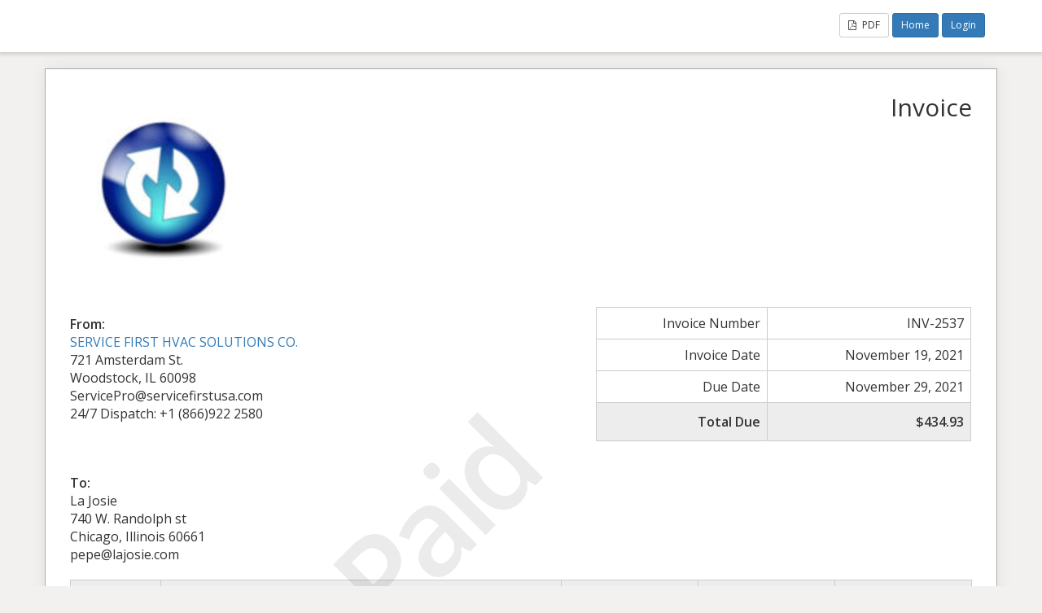

--- FILE ---
content_type: text/html; charset=UTF-8
request_url: https://www.servicefirstusa.com/sliced_invoice/la-josie-heater/
body_size: 2630
content:
<!doctype html>
<html lang="en-US">
<head>
	<meta charset="UTF-8">
	<title>La Josie Heater - Service First USA</title>
	<meta charset="UTF-8" />
	<meta name="viewport" content="width=device-width, initial-scale=1">
	<meta name="robots" content="noindex,nofollow">

	<link rel='stylesheet' id='sliced-invoices_open-sans-css' href='https://fonts.googleapis.com/css?family=Open+Sans%3A300italic%2C400italic%2C600italic%2C300%2C400%2C600&#038;subset=latin%2Clatin-ext&#038;ver=3.9.5' type='text/css' media='all' />
<link rel='stylesheet' id='sliced-invoices_fontawesome-css' href='https://www.servicefirstusa.com/wp-content/plugins/sliced-invoices/public/css/font-awesome.min.css?ver=3.9.5' type='text/css' media='all' />
<link rel='stylesheet' id='sliced-invoices_bootstrap-css' href='https://www.servicefirstusa.com/wp-content/plugins/sliced-invoices/public/css/bootstrap.min.css?ver=3.9.5' type='text/css' media='all' />
<link rel='stylesheet' id='sliced-invoices_style-css' href='https://www.servicefirstusa.com/wp-content/plugins/sliced-invoices/public/css/style.css?ver=3.9.5' type='text/css' media='all' />
		<link rel='stylesheet' id='print-css' href='https://www.servicefirstusa.com/wp-content/plugins/sliced-invoices-pdf-email/public/css/print.css?ver=1.8.1' type='text/css' media='print' />
		<style id='print-inline-css' type='text/css'>
					</style>
			<script type="text/javascript" data-cfasync="false" src="https://c0.wp.com/c/6.8.2/wp-includes/js/jquery/jquery.min.js" id="jquery-core-js"></script>
<script type="text/javascript" data-cfasync="false" src="https://c0.wp.com/c/6.8.2/wp-includes/js/jquery/jquery-migrate.min.js" id="jquery-migrate-js"></script>
<script type="text/javascript" id="thickbox-js-extra">
/* <![CDATA[ */
var thickboxL10n = {"next":"Next >","prev":"< Prev","image":"Image","of":"of","close":"Close","noiframes":"This feature requires inline frames. You have iframes disabled or your browser does not support them.","loadingAnimation":"https:\/\/www.servicefirstusa.com\/wp-includes\/js\/thickbox\/loadingAnimation.gif"};
/* ]]> */
</script>
<script type="text/javascript" data-cfasync="false" src="https://c0.wp.com/c/6.8.2/wp-includes/js/thickbox/thickbox.js" id="thickbox-js"></script>
<link rel='stylesheet' id='sliced-invoices_thickbox-css' href='https://www.servicefirstusa.com/wp-includes/js/thickbox/thickbox.css?ver=3.9.5' type='text/css' media='all' />
<link rel='stylesheet' id='sliced-invoices_template-css' href='https://www.servicefirstusa.com/wp-content/plugins/sliced-invoices/public/css/template1.css?ver=3.9.5' type='text/css' media='all' />
		<style id='template-inline-css' type='text/css'>
			body { Thank you for choosing Service First USA!}		</style>
		
</head>


<body class="body sliced-invoice">


		<div class="row sliced-top-bar no-print">
			<div class="container">

				<div class="col-xs-12 col-sm-6">
									</div>

				<div class="col-xs-12 col-sm-6 text-right">
					<a title="View or download as a PDF" class="btn btn-default btn-sm sliced-print-button" href="https://www.servicefirstusa.com/sliced_invoice/la-josie-heater/?create=pdf&#038;id=6580&#038;print_pdf=d47de46d48" target="_blank"><i class="fa fa-file-pdf-o"></i> PDF</a>				
				<a href="https://www.servicefirstusa.com" class="home btn btn-primary btn-sm">Home</a>
				<a href="https://www.servicefirstusa.com/client-area/" class="login btn btn-primary btn-sm">Login</a>
				
							</div>

			</div>
		</div>

		
	<div class="container sliced-wrap">

			<div class="watermark no-print"><p>Paid</p></div>
	
		<!-- ///// Start PDF header -->
		<htmlpageheader name="sliced-pdf-header">

			<div class="row sliced-header">
				<div class="col-xs-12 col-sm-6 sliced-business">
					
			<a target="_blank" href="https://www.servicefirstusa.com">
				<img class="logo sliced-business-logo" src="https://www.servicefirstusa.com/wp-content/uploads/2023/11/cropped-Service-First-01-e1702929359302-1-e1705892114106.jpg">			</a>

						</div>

				<div class="col-xs-12 col-sm-6 sliced-title">
					<h2>Invoice</h2>
				</div>
			</div><!-- END row -->

		</htmlpageheader>
		<!-- End PDF header ///// -->


		<div class="row sliced-upper">
			<div class="col-xs-12 col-sm-6 sliced-from-address sliced-address">
				
			<div class="from"><strong>From:</strong></div>
			<div class="wrapper">
			<div class="name"><a target="_blank" href="https://www.servicefirstusa.com">SERVICE FIRST HVAC SOLUTIONS CO.</a></div>

			<div class="address"><p>721 Amsterdam St.<br />
Woodstock, IL 60098</p>
</div>			<div class="extra_info"><p>ServicePro@servicefirstusa.com<br />
24/7 Dispatch: +1 (866)922 2580</p>
</div>			</div>

					</div>

			<div class="col-xs-12 col-sm-5 sliced-details">
				
			<table class="table table-bordered table-sm">

									<tr>
						<td>Invoice Number</td>
						<td>INV-2537</td>
					</tr>
				
				
									<tr>
						<td>Invoice Date</td>
						<td>November 19, 2021</td>
					</tr>
				
									<tr>
						<td>Due Date</td>
						<td>November 29, 2021</td>
					</tr>
				
					<tr class="table-active">
						<td><strong>Total Due</strong></td>
						<td><strong>$434.93</strong></td>
					</tr>

			</table>

					</div>
		</div><!-- END row -->


		<div class="row sliced-middle">
			<div class="col-xs-12 col-sm-6 sliced-to-address sliced-address">
				<div class="to"><strong>To:</strong></div><div class="wrapper"><div class="name">La Josie</div><div class="address"><p>740 W. Randolph st<br />
Chicago, Illinois 60661</p>
</div><div class="email">pepe@lajosie.com</div></div>			</div>
		</div><!-- END row -->


		

		<div class="row sliced-items">
			<div class="col-sm-12 sliced-line-items">
				<div class="table-responsive">
					<table class="table table-sm table-bordered table-striped">
			<thead>
				<tr>
					<th class="qty"><strong>Hrs/Qty</strong></th>
					<th class="service"><strong>Service</strong></th>
					<th class="rate"><strong>Rate/Price</strong></th><th class="adjust"><strong>Adjust</strong></th><th class="total"><strong>Sub Total</strong></th>
				</tr>
			</thead>
			<tbody><tr class="row_even sliced-item">
						<td class="qty">1.5</td>
						<td class="service">TECH TIME<br /><span class="description"></span></td>
						<td class="rate">$185.00</td><td class="adjust">0%</td><td class="total">$277.50</td>
						</tr><tr class="row_odd sliced-item">
						<td class="qty">1</td>
						<td class="service">OEM parts Flame sensor<br /><span class="description"></span></td>
						<td class="rate">$143.12</td><td class="adjust">0%</td><td class="total">$143.12</td>
						</tr><tr class="row_even sliced-item">
						<td class="qty">1</td>
						<td class="service">TRAVEL /TRUCK CHARGE</td>
						<td class="rate">$35.00</td><td class="adjust">-100%</td><td class="total">$0.00</td>
						</tr></tbody></table>				</div>
			</div>
		</div>
		<div class="row sliced-items">
			<div class="col-xs-12 col-sm-5 sliced-totals">
				
		<table class="table table-sm table-bordered">
			<tbody>
								<tr class="row-sub-total">
					<td class="rate">Sub Total</td>
					<td class="total">$420.62</td>
				</tr>
								<tr class="row-tax">
					<td class="rate">Tax</td>
					<td class="total">$14.31</td>
				</tr>
													<tr class="table-active row-total">
						<td class="rate"><strong>Total Due</strong></td>
						<td class="total"><strong>$434.93</strong></td>
					</tr>
											</tbody>

		</table>

					</div>
		</div><!-- END row -->

				<div class="row sliced-payments">
			<div class="col-sm-12">
									<div class="generic"><p>To pay by check, Make checks payable to Service First HVAC Solutions Co.</p>
</div>
													<div class="bank"><p>For credit card payments:<br />
https://www.servicefirstusa.com/credit-card-authorization/</p>
</div>
							</div>
		</div><!-- END row -->
				
		<div class="row sliced-footer">
			<div class="col-sm-12">
				<div class="terms-text"></div>
			</div>
		</div><!-- END row -->

		<!-- ///// Start PDF footer -->
		<htmlpagefooter name="sliced-pdf-footer">

			<div class="row sliced-footer">
				<div class="col-sm-12">
					<div class="footer-text">All invoices are due according to the terms shown on your invoice, All cancellations are subject to restocking charges for up to 30% of the total of the invoice and special orders shipping and labor charges are not refundable.</div>
					<div class="print-only">Page {PAGENO}/{nbpg}</div>
				</div>
			</div><!-- END row -->

		</htmlpagefooter>
		<!-- End PDF footer ///// -->


	</div> <!-- END sliced-wrap -->


		<div id="sliced_payment_form" style="display:none">

			<div class="sliced_payment_form_wrap">

				<ul>
					<li><span>Invoice Number</span> INV-2537</li>
					<li><span>Total Due</span> $434.93</li>
				</ul>

				<form method="POST" action="https://www.servicefirstusa.com/payment/">
					
					<input type="hidden" id="sliced_payment_nonce" name="sliced_payment_nonce" value="e233cf365a" /><input type="hidden" name="_wp_http_referer" value="/sliced_invoice/la-josie-heater/" />					<input type="hidden" name="sliced_payment_invoice_id" id="sliced_payment_invoice_id" value="6580">
					<input type="hidden" name="sliced_gateway" id="sliced_gateway" />
					<input type="submit" name="start-payment" class="btn btn-success btn-lg" id="start-payment" value="Pay Now">

									</form>

				
				<div class="gateway-image" id="sliced_gateway_image">
					
				</div>

			</div>

		</div>
		
		<script type="text/javascript">
			( function( $ ) {
				$(document).ready(function(){
					$( 'a.gateway' ).click(function(){
						/*
						var readable = $( this ).data( 'gateway-readable' );
						$( '#sliced_gateway_readable' ).html( readable );
						*/
						var gateway  = $( this ).data( 'gateway' );
						$( '#sliced_gateway' ).val( gateway );
						/*
						var src = "https://www.servicefirstusa.com/wp-content/plugins/sliced-invoices/public/images/accept-" + gateway + ".png";
						$( '#sliced_gateway_image' ).html( '<img src="' + src + '" />' );
						*/
					});
				});
			} )( jQuery );
		</script>

		</body>

</html>

<!-- Dynamic page generated in 1.713 seconds. -->
<!-- Cached page generated by WP-Super-Cache on 2026-01-24 10:52:23 -->

<!-- super cache -->